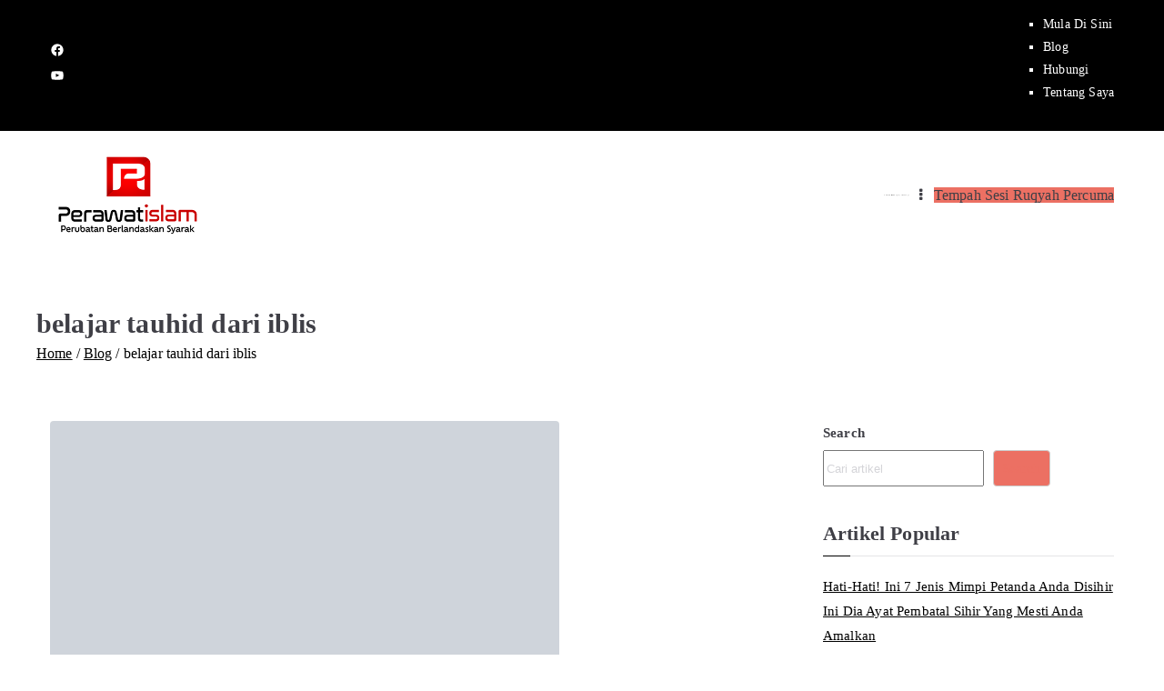

--- FILE ---
content_type: text/css
request_url: https://perawatislam.com/wp-content/litespeed/ucss/e0d35394ac5b2b43ddd67fe5a83e75fa.css?ver=ade1d
body_size: 4595
content:
.fa{font-family:var(--fa-style-family,"Font Awesome 6 Free");font-weight:var(--fa-style,900);display:var(--fa-display,inline-block);line-height:1}.fa-ellipsis-v:before{content:""}.fa-sr-only-focusable:not(:focus),.sr-only-focusable:not(:focus){position:absolute;width:1px;height:1px;padding:0;margin:-1px;overflow:hidden;clip:rect(0,0,0,0);white-space:nowrap;border-width:0}:host,:root{--fa-style-family-brands:"Font Awesome 6 Brands";--fa-font-brands:normal 400 1em/1 "Font Awesome 6 Brands";--fa-font-regular:normal 400 1em/1 "Font Awesome 6 Free";--fa-style-family-classic:"Font Awesome 6 Free";--fa-font-solid:normal 900 1em/1 "Font Awesome 6 Free"}@font-face{font-family:"Font Awesome 6 Brands";font-style:normal;font-weight:400;font-display:block;src:url(/wp-content/themes/zakra/assets/lib/font-awesome/fonts/fa-brands-400.woff2)format("woff2"),url(/wp-content/themes/zakra/assets/lib/font-awesome/fonts/fa-brands-400.ttf)format("truetype")}@font-face{font-family:"Font Awesome 6 Free";font-style:normal;font-weight:400;font-display:block;src:url(/wp-content/themes/zakra/assets/lib/font-awesome/fonts/fa-regular-400.woff2)format("woff2"),url(/wp-content/themes/zakra/assets/lib/font-awesome/fonts/fa-regular-400.ttf)format("truetype")}@font-face{font-family:"Font Awesome 6 Free";font-style:normal;font-weight:900;font-display:block;src:url(/wp-content/themes/zakra/assets/lib/font-awesome/fonts/fa-solid-900.woff2)format("woff2"),url(/wp-content/themes/zakra/assets/lib/font-awesome/fonts/fa-solid-900.ttf)format("truetype")}@font-face{font-family:"Font Awesome 5 Brands";font-display:block;font-weight:400;src:url(/wp-content/themes/zakra/assets/lib/font-awesome/fonts/fa-brands-400.woff2)format("woff2"),url(/wp-content/themes/zakra/assets/lib/font-awesome/fonts/fa-brands-400.ttf)format("truetype")}@font-face{font-family:"Font Awesome 5 Free";font-display:block;font-weight:900;src:url(/wp-content/themes/zakra/assets/lib/font-awesome/fonts/fa-solid-900.woff2)format("woff2"),url(/wp-content/themes/zakra/assets/lib/font-awesome/fonts/fa-solid-900.ttf)format("truetype")}@font-face{font-family:"Font Awesome 5 Free";font-display:block;font-weight:400;src:url(/wp-content/themes/zakra/assets/lib/font-awesome/fonts/fa-regular-400.woff2)format("woff2"),url(/wp-content/themes/zakra/assets/lib/font-awesome/fonts/fa-regular-400.ttf)format("truetype")}@font-face{font-family:"FontAwesome";font-display:block;src:url(/wp-content/themes/zakra/assets/lib/font-awesome/fonts/fa-solid-900.woff2)format("woff2"),url(/wp-content/themes/zakra/assets/lib/font-awesome/fonts/fa-solid-900.ttf)format("truetype")}@font-face{font-family:"FontAwesome";font-display:block;src:url(/wp-content/themes/zakra/assets/lib/font-awesome/fonts/fa-brands-400.woff2)format("woff2"),url(/wp-content/themes/zakra/assets/lib/font-awesome/fonts/fa-brands-400.ttf)format("truetype")}@font-face{font-family:"FontAwesome";font-display:block;src:url(/wp-content/themes/zakra/assets/lib/font-awesome/fonts/fa-regular-400.woff2)format("woff2"),url(/wp-content/themes/zakra/assets/lib/font-awesome/fonts/fa-regular-400.ttf)format("truetype");unicode-range:u+f003,u+f006,u+f014,u+f016-f017,u+f01a-f01b,u+f01d,u+f022,u+f03e,u+f044,u+f046,u+f05c-f05d,u+f06e,u+f070,u+f087-f088,u+f08a,u+f094,u+f096-f097,u+f09d,u+f0a0,u+f0a2,u+f0a4-f0a7,u+f0c5,u+f0c7,u+f0e5-f0e6,u+f0eb,u+f0f6-f0f8,u+f10c,u+f114-f115,u+f118-f11a,u+f11c-f11d,u+f133,u+f147,u+f14e,u+f150-f152,u+f185-f186,u+f18e,u+f190-f192,u+f196,u+f1c1-f1c9,u+f1d9,u+f1db,u+f1e3,u+f1ea,u+f1f7,u+f1f9,u+f20a,u+f247-f248,u+f24a,u+f24d,u+f255-f25b,u+f25d,u+f271-f274,u+f278,u+f27b,u+f28c,u+f28e,u+f29c,u+f2b5,u+f2b7,u+f2ba,u+f2bc,u+f2be,u+f2c0-f2c1,u+f2c3,u+f2d0,u+f2d2,u+f2d4,u+f2dc}@font-face{font-family:"FontAwesome";font-display:block;src:url(/wp-content/themes/zakra/assets/lib/font-awesome/fonts/fa-v4compatibility.woff2)format("woff2"),url(/wp-content/themes/zakra/assets/lib/font-awesome/fonts/fa-v4compatibility.ttf)format("truetype");unicode-range:u+f041,u+f047,u+f065-f066,u+f07d-f07e,u+f080,u+f08b,u+f08e,u+f090,u+f09a,u+f0ac,u+f0ae,u+f0b2,u+f0d0,u+f0d6,u+f0e4,u+f0ec,u+f10a-f10b,u+f123,u+f13e,u+f148-f149,u+f14c,u+f156,u+f15e,u+f160-f161,u+f163,u+f175-f178,u+f195,u+f1f8,u+f219,u+f27a}@font-face{font-family:"Font Awesome 6 Free";font-style:normal;font-weight:900;font-display:block;src:url(/wp-content/themes/zakra/assets/lib/font-awesome/fonts/fa-solid-900.woff2)format("woff2"),url(/wp-content/themes/zakra/assets/lib/font-awesome/fonts/fa-solid-900.ttf)format("truetype")}@font-face{font-family:"FontAwesome";src:url(/wp-content/themes/zakra/assets/lib/font-awesome/fonts/fontawesome-webfont.eot?v=4.7.0);src:url(/wp-content/themes/zakra/assets/lib/font-awesome/fonts/fontawesome-webfont.eot?#iefix&v=4.7.0)format("embedded-opentype"),url(/wp-content/themes/zakra/assets/lib/font-awesome/fonts/fontawesome-webfont.woff2?v=4.7.0)format("woff2"),url(/wp-content/themes/zakra/assets/lib/font-awesome/fonts/fontawesome-webfont.woff?v=4.7.0)format("woff"),url(/wp-content/themes/zakra/assets/lib/font-awesome/fonts/fontawesome-webfont.ttf?v=4.7.0)format("truetype"),url(/wp-content/themes/zakra/assets/lib/font-awesome/fonts/fontawesome-webfont.svg?v=4.7.0#fontawesomeregular)format("svg");font-weight:400;font-style:normal}.fa{display:inline-block;font:14px/1 FontAwesome;font-size:inherit;text-rendering:auto;-webkit-font-smoothing:antialiased;-moz-osx-font-smoothing:grayscale}h1{font-size:2em}h1,h2{outline:0}h1,h2,img,p{border:0}h1,h2,p{padding:0;font-style:inherit;vertical-align:baseline}h2,p{font-size:100%}p{font-weight:inherit}html{font-family:sans-serif;-webkit-text-size-adjust:100%;-ms-text-size-adjust:100%;-webkit-box-sizing:border-box;box-sizing:border-box;font-size:62.5%}body{margin:0;background:#fff;color:#3f3f46;font-family:-apple-system,blinkmacsystemfont,"segoe ui",roboto,"oxygen-sans",ubuntu,cantarell,"helvetica neue",helvetica,arial,sans-serif;font-size:1.6rem;line-height:1.8;letter-spacing:.01em;word-wrap:break-word}article,aside,footer,header,main,nav,section{display:block}a{background-color:transparent;color:inherit;text-decoration:none;-webkit-transition:all .35s ease-in-out;transition:all .35s ease-in-out}a:active,a:hover,p{outline:0}strong{font-weight:600}img{vertical-align:middle;height:auto;max-width:100%}svg:not(:root){overflow:hidden}button,select{font:inherit;margin:0}button{overflow:visible;-webkit-appearance:button;cursor:pointer;border-radius:4px;padding:8px 10px;color:#fafafa;background-color:#027abb;text-decoration:none;-webkit-transition:all .3s;transition:all .3s;border:0 solid #027abb}button,select{text-transform:none}button::-moz-focus-inner{border:0;padding:0}*,:after,:before{-webkit-box-sizing:inherit;box-sizing:inherit}.zak-container{max-width:var(--container-width,1170px);margin-left:auto;margin-right:auto;padding-left:16px;padding-right:16px;-webkit-box-sizing:content-box;box-sizing:content-box}.zak-row{display:-webkit-box;display:-ms-flexbox;display:flex;-webkit-box-pack:justify;-ms-flex-pack:justify;justify-content:space-between;-ms-flex-wrap:wrap;flex-wrap:wrap;-webkit-box-sizing:border-box;box-sizing:border-box}h1,h2,p{margin:0 0 20px}h1,h2{color:#3f3f46;line-height:1.3;font-weight:400}h1{font-size:4rem}h2{font-size:3.2rem}p{word-break:break-word}button:hover{color:#027abb;background-color:transparent}select{outline:0;border-radius:0;width:100%;color:#3f3f46;border:1px solid #d4d4d8;padding:.5rem}select:focus{color:#52525b}label{margin-bottom:.5rem;display:inline-block}ul{margin:0 0 1.6rem 1.6rem;padding-left:0;list-style:square}li>ul{margin-bottom:0;margin-left:1.6rem}@font-face{font-family:"themegrill-icons";src:url(/wp-content/themes/zakra/assets/fonts/themegrill-icons.eot?5d42b271f668d2d6461ba91fc5a5a839?#iefix)format("embedded-opentype"),url(/wp-content/themes/zakra/assets/fonts/themegrill-icons.woff2?5d42b271f668d2d6461ba91fc5a5a839)format("woff2"),url(/wp-content/themes/zakra/assets/fonts/themegrill-icons.woff?5d42b271f668d2d6461ba91fc5a5a839)format("woff");font-display:swap}.zak-icon{font-family:"themegrill-icons";font-size:1rem;font-style:normal;display:block;width:1.25em;height:1.25em;-webkit-transition:all .3s;transition:all .3s}.screen-reader-text{border:0;clip:rect(1px,1px,1px,1px);-webkit-clip-path:inset(50%);clip-path:inset(50%);height:1px;margin:-1px;overflow:hidden;padding:0;position:absolute!important;width:1px;word-wrap:normal!important}.screen-reader-text:focus{background-color:#e4e4e7;border-radius:3px;-webkit-box-shadow:0 0 2px 2px rgba(0,0,0,.6);box-shadow:0 0 2px 2px rgba(0,0,0,.6);clip:auto!important;-webkit-clip-path:none;clip-path:none;color:#3f3f46;display:block;font-size:14px;font-weight:700;height:auto;left:5px;line-height:normal;padding:15px 23px 14px;text-decoration:none;top:5px;width:auto;z-index:100000}.zak-content:after{display:table;content:"";clear:both}.site-branding{display:-webkit-box;display:-ms-flexbox;display:flex;-webkit-box-align:center;-ms-flex-align:center;align-items:center;gap:20px;overflow-wrap:anywhere}.site-branding .custom-logo-link,.zak-primary-nav>ul>li.zak-menu-extras-wrap{display:-webkit-box;display:-ms-flexbox;display:flex;-webkit-box-align:start;-ms-flex-align:start;align-items:flex-start}.site-title{color:#27272a;font-size:4rem;font-weight:600;line-height:1.3;margin:0}.site-title a{color:inherit}.site-description,.zak-top-bar p{margin:0}.site-description{font-size:1.6rem}.zak-main-nav li,.zak-primary-nav .zak-primary-menu,.zak-primary-nav li a{display:-webkit-box;display:-ms-flexbox;display:flex}.zak-main-nav li{-ms-flex-wrap:wrap;flex-wrap:wrap}.zak-primary-nav{display:none;-webkit-box-flex:1;-ms-flex:1;flex:1;border-bottom:0 solid #e4e4e7;margin-left:auto}.zak-primary-nav .zak-primary-menu{-webkit-box-align:center;-ms-flex-align:center;align-items:center;-ms-flex-wrap:wrap;flex-wrap:wrap;gap:24px;-webkit-box-pack:start;-ms-flex-pack:start;justify-content:flex-start}.breadcrumbs .trail-items a:hover,.zak-breadcrumbs .trail-items a:hover,.zak-primary-nav .zak-primary-menu>li>a:hover{text-decoration:none}.zak-primary-nav ul{margin:0;padding:0;list-style-type:none}.zak-primary-nav ul .menu-item-has-children{position:relative}.zak-primary-nav ul li:hover>ul{left:0}.zak-primary-nav li a{-webkit-box-flex:1;-ms-flex:1;flex:1;-webkit-box-pack:justify;-ms-flex-pack:justify;justify-content:space-between;border:0 solid #e4e4e7}.zak-primary-nav li ul{z-index:99999;position:absolute;left:-999999px}.zak-primary-nav li:hover>ul{left:auto}.zak-primary-nav .sub-menu{display:block;position:absolute;top:100%;width:240px;border:1px solid #e4e4e7;background-color:#fff;border-radius:4px}@media screen and (min-width:768px){.zak-primary-nav{display:-webkit-box;display:-ms-flexbox;display:flex;-webkit-box-pack:end;-ms-flex-pack:end;justify-content:flex-end}}.zak-primary-nav>ul>li.zak-menu-extras-wrap{-webkit-box-align:center;-ms-flex-align:center;align-items:center}.zak-primary-nav>ul>li.zak-menu-extras-wrap .submenu-expand{cursor:pointer;width:28px;height:28px;padding:0;text-align:center}.zak-toggle-menu{display:-webkit-box;display:-ms-flexbox;display:flex;margin-left:20px}.zak-toggle-menu .zak-menu-toggle{padding:0 2px;border:0;color:inherit;background:initial;line-height:normal}.zak-toggle-menu .zak-menu-toggle:hover{background-color:transparent}.zak-toggle-menu .zak-icon{width:28px;height:28px;fill:#3f3f46}@media screen and (min-width:768px){.zak-toggle-menu{display:none}}.zak-mobile-nav{display:-webkit-box;display:-ms-flexbox;display:flex;-webkit-box-orient:vertical;-webkit-box-direction:normal;-ms-flex-direction:column;flex-direction:column;gap:12px;visibility:hidden;opacity:0;position:fixed;top:0;left:0;z-index:9999;-webkit-transform:translateY(-100%);transform:translateY(-100%);padding:1.75em 1em;background-color:#27272a;color:#fafafa;-webkit-transition:.35s visibility ease,.35s opacity ease,.35s -webkit-transform ease;transition:.35s transform ease,.35s visibility ease,.35s opacity ease;transition:.35s transform ease,.35s visibility ease,.35s opacity ease,.35s -webkit-transform ease;max-height:100vh;overflow-y:auto}.zak-mobile-nav .zak-icon{fill:#fafafa}.zak-mobile-nav ul{padding:0;margin:0}.zak-mobile-nav li{position:relative;list-style-type:none}.zak-mobile-nav li.zak-menu-extras-wrap{display:none}.zak-mobile-menu li{border-bottom:1px solid #3f3f46}.zak-mobile-menu li:last-child{border-bottom:none}.zak-mobile-menu a,.zak-mobile-nav__header{display:-webkit-box;display:-ms-flexbox;display:flex;-webkit-box-pack:justify;-ms-flex-pack:justify;justify-content:space-between}.zak-mobile-menu a{-webkit-box-flex:1;-ms-flex-positive:1;flex-grow:1;padding:14px 16px;color:#fafafa;word-break:break-word;-ms-hyphens:auto;hyphens:auto}.zak-mobile-menu .menu-item-has-children{position:relative}.zak-mobile-menu .menu-item-has-children .sub-menu{-ms-flex-preferred-size:100%;flex-basis:100%;visibility:hidden;overflow:hidden;max-height:0;border-top:1px solid #3f3f46;-webkit-transition:all .5s ease-out;transition:all .5s ease-out}.zak-mobile-nav__header{-webkit-box-align:start;-ms-flex-align:start;align-items:flex-start;margin-bottom:30px}.zak-mobile-nav__header .zak-mobile-nav-close{position:absolute;top:16px;right:16px;padding:unset;border:unset;color:unset;background-color:unset;cursor:pointer;text-align:center}.zak-mobile-nav__header .zak-mobile-nav-close .zak-icon{width:24px;height:24px}.zak-overlay-wrapper{position:fixed;top:0;bottom:0;right:0;left:0;background-color:rgba(0,0,0,.05);display:none}.zak-page-header{padding:30px 0;background-color:#e4e4e7}.zak-page-header .zak-row{-webkit-box-align:center;-ms-flex-align:center;align-items:center;gap:20px}.zak-page-header .zak-page-title{margin-bottom:0;font-size:2.4rem;font-weight:400;line-height:1.3}.zak-page-header.zak-style-4 .zak-row{-webkit-box-orient:vertical;-webkit-box-direction:normal;-ms-flex-direction:column;flex-direction:column;-ms-flex-line-pack:start;align-content:flex-start;-webkit-box-align:start;-ms-flex-align:start;align-items:flex-start}.breadcrumbs .trail-items,.zak-breadcrumbs .trail-items{display:-webkit-box;display:-ms-flexbox;display:flex;-ms-flex-wrap:wrap;flex-wrap:wrap;margin:0;list-style-type:none}.breadcrumbs .trail-items li:after,.zak-breadcrumbs .trail-items li:after{content:"/";margin:0 4px}.breadcrumbs .trail-items li:last-child:after,.zak-breadcrumbs .trail-items li:last-child:after{content:none}.breadcrumbs .trail-items a,.entry-title:hover a,.zak-breadcrumbs .trail-items a{color:#027abb;text-decoration:underline}.zak-posts .zak-post{padding:30px 0;border-bottom:1px solid #e4e4e7}.zak-posts .zak-post:last-child{padding-bottom:0;border-bottom:0}.zak-posts .zak-post:first-child{padding-bottom:30px;padding-top:0;border-bottom:1px solid #e4e4e7}.entry-title{margin-bottom:0;font-weight:600;word-break:break-word}.entry-title a{color:inherit;text-decoration:inherit}.zak-entry-thumbnail{margin-bottom:20px}.zak-entry-thumbnail__link{display:block}.updated:not(.published){display:none}.zak-entry-meta{display:-webkit-box;display:-ms-flexbox;display:flex;-ms-flex-wrap:wrap;flex-wrap:wrap;gap:12px;margin-top:10px;border:0 solid #e4e4e7;font-size:1.4rem}.zak-entry-meta a{color:#027abb;text-decoration:underline}.widget li a:hover,.zak-entry-meta a:hover,.zak-footer-bar a,.zak-top-bar a{text-decoration:none}.zak-style-2 .zak-entry-meta a,.zak-style-2 .zak-entry-meta span{color:#027abb}.zak-style-2 .zak-entry-meta a:hover{color:#015989}.zak-style-2 .zak-entry-meta>span{display:inline-block}.zak-style-2 .zak-entry-meta>span:before{display:inline-block;font-family:"FontAwesome";margin-right:5px}.zak-style-2 .zak-entry-meta .zak-cat-links,.zak-style-2 .zak-entry-meta .zak-posted-on{display:-webkit-box;display:-ms-flexbox;display:flex;-webkit-box-align:center;-ms-flex-align:center;align-items:center;gap:6px}.zak-style-2 .zak-entry-meta .zak-cat-links svg,.zak-style-2 .zak-entry-meta .zak-posted-on svg{fill:#3f3f46;height:16px;width:16px}.zak-style-2 .zak-entry-meta .zak-cat-links{-ms-flex-wrap:wrap;flex-wrap:wrap}.zak-entry-summary{margin-top:20px}.widget{margin:0 0 2.5em}.widget:last-child{margin-bottom:0}.widget .widget-title{position:relative;padding-bottom:10px;border-bottom:1px solid #e4e4e7}.widget .widget-title:before{position:absolute;display:block;bottom:-1px;content:" ";left:0;width:30px;height:1px;background-color:#027abb}.widget .widget-title,.widget h2{margin-bottom:20px;font-size:2rem;font-weight:600}.widget ul{display:-webkit-box;display:-ms-flexbox;display:flex;-webkit-box-orient:vertical;-webkit-box-direction:normal;-ms-flex-direction:column;flex-direction:column;gap:8px;margin:0;list-style-type:none}.widget li a{display:inline-block;color:#027abb;text-decoration:underline}::-webkit-input-placeholder{color:#d4d4d8}::-moz-placeholder{color:#d4d4d8}::-ms-input-placeholder{color:#d4d4d8}.zak-footer,.zak-top-bar{background-color:#18181b;color:#fafafa;font-size:1.4rem}.zak-footer-bar .zak-row,.zak-top-bar .zak-row{-webkit-box-orient:vertical;-webkit-box-direction:normal;-ms-flex-direction:column;flex-direction:column;-webkit-box-align:center;-ms-flex-align:center;align-items:center;gap:.75em}.zak-footer-bar .zak-container,.zak-top-bar .zak-container{-webkit-box-orient:vertical;-webkit-box-direction:normal;-ms-flex-direction:column;flex-direction:column;row-gap:.8rem}.zak-footer-bar a:hover,.zak-top-bar a:hover{color:inherit;text-decoration:none}.zak-footer-bar__1,.zak-top-bar__1{text-align:center}@media screen and (min-width:768px){.zak-footer-bar .zak-row,.zak-top-bar .zak-row{-webkit-box-orient:horizontal;-webkit-box-direction:normal;-ms-flex-direction:row;flex-direction:row}}.zak-top-bar{display:none;padding-bottom:14px;padding-top:14px}@media screen and (min-width:600px){.zak-top-bar{display:block;border-style:solid;border-width:0}}.zak-header{border-bottom:1px solid #e4e4e7}.zak-header .zak-row{-webkit-box-align:center;-ms-flex-align:center;align-items:center;position:relative}.zak-main-header{padding-top:20px;padding-bottom:20px;background-color:#fafafa}.zak-main-header .zak-row{-ms-flex-wrap:nowrap;flex-wrap:nowrap;gap:40px}.zak-main-header .zak-header-col--2{-webkit-box-flex:1;-ms-flex:1;flex:1;display:-webkit-box;display:-ms-flexbox;display:flex;-webkit-box-align:center;-ms-flex-align:center;align-items:center;-webkit-box-pack:end;-ms-flex-pack:end;justify-content:flex-end}@media screen and (min-width:992px){.zak-header-col--2{-webkit-box-align:center;-ms-flex-align:center;align-items:center}}.zak-secondary{word-break:break-word}.zak-secondary li{line-height:1.8}@media screen and (min-width:768px){.zak-secondary{width:30%;padding-top:3.75em;padding-left:1.875em;padding-bottom:3.75em;border-left:1px solid #e4e4e7}}.zak-content{background-color:#fff}.zak-content .zak-row{-webkit-box-orient:vertical;-webkit-box-direction:normal;-ms-flex-direction:column;flex-direction:column;padding-top:3.75em;padding-bottom:3.75em;gap:3.75em}.zak-primary{width:100%}body:not(.tg-container--separate) #page{background:#fafafa}@media screen and (min-width:768px){.zak-content .zak-row{-webkit-box-orient:horizontal;-webkit-box-direction:normal;-ms-flex-direction:row;flex-direction:row;gap:0;padding-top:0;padding-bottom:0}.zak-primary{width:70%;padding-top:60px;padding-right:30px;padding-bottom:60px}}.zak-posts{display:grid;grid-template-columns:1fr}.zak-posts .zak-entry-thumbnail img{border-radius:4px}.zak-footer .menu li a{display:-webkit-box;display:-ms-flexbox;display:flex;gap:8px}.zak-footer-cols{padding-bottom:60px;padding-top:60px;border-top:1px solid #d4d4d8;color:#d4d4d8}.zak-footer-cols .zak-row{display:grid;gap:32px}.zak-footer-cols .widget{margin:0}.zak-footer-cols .widget-title,.zak-footer-cols h2{margin-bottom:16px;font-size:1.6rem}.zak-footer-cols h2{color:#fafafa}.zak-footer-col{display:-webkit-box;display:-ms-flexbox;display:flex;-webkit-box-orient:vertical;-webkit-box-direction:normal;-ms-flex-direction:column;flex-direction:column;gap:32px}.zak-footer-col .widget ul a{color:#fff;text-decoration:none}.zak-footer-col ul li{border-bottom:0 solid #e4e4e7}.zak-footer-cols.zak-layout-1-style-4 .zak-row{grid-template-columns:repeat(var(--grid-column,1),1fr)}.zak-footer-bar{border-top:1px solid #3f3f46;padding-bottom:24px;padding-top:24px}.zak-footer-bar.zak-style-2 .zak-row{-webkit-box-orient:vertical;-webkit-box-direction:normal;-ms-flex-direction:column;flex-direction:column;-webkit-box-pack:normal;-ms-flex-pack:normal;justify-content:normal}.zak-footer-bar.zak-style-2 .zak-footer-bar__1{text-align:center}.zak-scroll-to-top{display:-webkit-box;display:-ms-flexbox;display:flex;-webkit-box-align:center;-ms-flex-align:center;align-items:center;-webkit-box-pack:center;-ms-flex-pack:center;justify-content:center;opacity:0;visibility:hidden;position:fixed;bottom:24px;right:24px;z-index:999;height:48px;width:48px;border-radius:4px;background-color:#27272a;-webkit-transform:translateY(0);transform:translateY(0);-webkit-transition:.5s all ease;transition:.5s all ease}.zak-scroll-to-top .zak-icon{fill:#fafafa}.zak-scroll-to-top:hover{background-color:#027abb}@media screen and (min-width:768px){.zak-footer-cols.zak-layout-1-style-4 .zak-row{--grid-column:4}}@font-face{font-family:"Inter";font-style:normal;font-weight:400;font-display:swap;src:url(http://perawatislam.com/wp-content/fonts/inter/UcC73FwrK3iLTeHuS_fvQtMwCp50KnMa2JL7SUc.woff2)format("woff2");unicode-range:U+0460-052F,U+1C80-1C88,U+20B4,U+2DE0-2DFF,U+A640-A69F,U+FE2E-FE2F}@font-face{font-family:"Inter";font-style:normal;font-weight:400;font-display:swap;src:url(http://perawatislam.com/wp-content/fonts/inter/UcC73FwrK3iLTeHuS_fvQtMwCp50KnMa0ZL7SUc.woff2)format("woff2");unicode-range:U+0301,U+0400-045F,U+0490-0491,U+04B0-04B1,U+2116}@font-face{font-family:"Inter";font-style:normal;font-weight:400;font-display:swap;src:url(http://perawatislam.com/wp-content/fonts/inter/UcC73FwrK3iLTeHuS_fvQtMwCp50KnMa2ZL7SUc.woff2)format("woff2");unicode-range:U+1F00-1FFF}@font-face{font-family:"Inter";font-style:normal;font-weight:400;font-display:swap;src:url(http://perawatislam.com/wp-content/fonts/inter/UcC73FwrK3iLTeHuS_fvQtMwCp50KnMa1pL7SUc.woff2)format("woff2");unicode-range:U+0370-03FF}@font-face{font-family:"Inter";font-style:normal;font-weight:400;font-display:swap;src:url(http://perawatislam.com/wp-content/fonts/inter/UcC73FwrK3iLTeHuS_fvQtMwCp50KnMa2pL7SUc.woff2)format("woff2");unicode-range:U+0102-0103,U+0110-0111,U+0128-0129,U+0168-0169,U+01A0-01A1,U+01AF-01B0,U+0300-0301,U+0303-0304,U+0308-0309,U+0323,U+0329,U+1EA0-1EF9,U+20AB}@font-face{font-family:"Inter";font-style:normal;font-weight:400;font-display:swap;src:url(http://perawatislam.com/wp-content/fonts/inter/UcC73FwrK3iLTeHuS_fvQtMwCp50KnMa25L7SUc.woff2)format("woff2");unicode-range:U+0100-02AF,U+0304,U+0308,U+0329,U+1E00-1E9F,U+1EF2-1EFF,U+2020,U+20A0-20AB,U+20AD-20CF,U+2113,U+2C60-2C7F,U+A720-A7FF}@font-face{font-family:"Inter";font-style:normal;font-weight:400;font-display:swap;src:url(http://perawatislam.com/wp-content/fonts/inter/UcC73FwrK3iLTeHuS_fvQtMwCp50KnMa1ZL7.woff2)format("woff2");unicode-range:U+0000-00FF,U+0131,U+0152-0153,U+02BB-02BC,U+02C6,U+02DA,U+02DC,U+0304,U+0308,U+0329,U+2000-206F,U+2074,U+20AC,U+2122,U+2191,U+2193,U+2212,U+2215,U+FEFF,U+FFFD}@font-face{font-family:"Inter";font-style:normal;font-weight:700;font-display:swap;src:url(http://perawatislam.com/wp-content/fonts/inter/UcC73FwrK3iLTeHuS_fvQtMwCp50KnMa2JL7SUc.woff2)format("woff2");unicode-range:U+0460-052F,U+1C80-1C88,U+20B4,U+2DE0-2DFF,U+A640-A69F,U+FE2E-FE2F}@font-face{font-family:"Inter";font-style:normal;font-weight:700;font-display:swap;src:url(http://perawatislam.com/wp-content/fonts/inter/UcC73FwrK3iLTeHuS_fvQtMwCp50KnMa0ZL7SUc.woff2)format("woff2");unicode-range:U+0301,U+0400-045F,U+0490-0491,U+04B0-04B1,U+2116}@font-face{font-family:"Inter";font-style:normal;font-weight:700;font-display:swap;src:url(http://perawatislam.com/wp-content/fonts/inter/UcC73FwrK3iLTeHuS_fvQtMwCp50KnMa2ZL7SUc.woff2)format("woff2");unicode-range:U+1F00-1FFF}@font-face{font-family:"Inter";font-style:normal;font-weight:700;font-display:swap;src:url(http://perawatislam.com/wp-content/fonts/inter/UcC73FwrK3iLTeHuS_fvQtMwCp50KnMa1pL7SUc.woff2)format("woff2");unicode-range:U+0370-03FF}@font-face{font-family:"Inter";font-style:normal;font-weight:700;font-display:swap;src:url(http://perawatislam.com/wp-content/fonts/inter/UcC73FwrK3iLTeHuS_fvQtMwCp50KnMa2pL7SUc.woff2)format("woff2");unicode-range:U+0102-0103,U+0110-0111,U+0128-0129,U+0168-0169,U+01A0-01A1,U+01AF-01B0,U+0300-0301,U+0303-0304,U+0308-0309,U+0323,U+0329,U+1EA0-1EF9,U+20AB}@font-face{font-family:"Inter";font-style:normal;font-weight:700;font-display:swap;src:url(http://perawatislam.com/wp-content/fonts/inter/UcC73FwrK3iLTeHuS_fvQtMwCp50KnMa25L7SUc.woff2)format("woff2");unicode-range:U+0100-02AF,U+0304,U+0308,U+0329,U+1E00-1E9F,U+1EF2-1EFF,U+2020,U+20A0-20AB,U+20AD-20CF,U+2113,U+2C60-2C7F,U+A720-A7FF}@font-face{font-family:"Inter";font-style:normal;font-weight:700;font-display:swap;src:url(http://perawatislam.com/wp-content/fonts/inter/UcC73FwrK3iLTeHuS_fvQtMwCp50KnMa1ZL7.woff2)format("woff2");unicode-range:U+0000-00FF,U+0131,U+0152-0153,U+02BB-02BC,U+02C6,U+02DA,U+02DC,U+0304,U+0308,U+0329,U+2000-206F,U+2074,U+20AC,U+2122,U+2191,U+2193,U+2212,U+2215,U+FEFF,U+FFFD}@font-face{font-family:"Inter";font-style:normal;font-weight:800;font-display:swap;src:url(http://perawatislam.com/wp-content/fonts/inter/UcC73FwrK3iLTeHuS_fvQtMwCp50KnMa2JL7SUc.woff2)format("woff2");unicode-range:U+0460-052F,U+1C80-1C88,U+20B4,U+2DE0-2DFF,U+A640-A69F,U+FE2E-FE2F}@font-face{font-family:"Inter";font-style:normal;font-weight:800;font-display:swap;src:url(http://perawatislam.com/wp-content/fonts/inter/UcC73FwrK3iLTeHuS_fvQtMwCp50KnMa0ZL7SUc.woff2)format("woff2");unicode-range:U+0301,U+0400-045F,U+0490-0491,U+04B0-04B1,U+2116}@font-face{font-family:"Inter";font-style:normal;font-weight:800;font-display:swap;src:url(http://perawatislam.com/wp-content/fonts/inter/UcC73FwrK3iLTeHuS_fvQtMwCp50KnMa2ZL7SUc.woff2)format("woff2");unicode-range:U+1F00-1FFF}@font-face{font-family:"Inter";font-style:normal;font-weight:800;font-display:swap;src:url(http://perawatislam.com/wp-content/fonts/inter/UcC73FwrK3iLTeHuS_fvQtMwCp50KnMa1pL7SUc.woff2)format("woff2");unicode-range:U+0370-03FF}@font-face{font-family:"Inter";font-style:normal;font-weight:800;font-display:swap;src:url(http://perawatislam.com/wp-content/fonts/inter/UcC73FwrK3iLTeHuS_fvQtMwCp50KnMa2pL7SUc.woff2)format("woff2");unicode-range:U+0102-0103,U+0110-0111,U+0128-0129,U+0168-0169,U+01A0-01A1,U+01AF-01B0,U+0300-0301,U+0303-0304,U+0308-0309,U+0323,U+0329,U+1EA0-1EF9,U+20AB}@font-face{font-family:"Inter";font-style:normal;font-weight:800;font-display:swap;src:url(http://perawatislam.com/wp-content/fonts/inter/UcC73FwrK3iLTeHuS_fvQtMwCp50KnMa25L7SUc.woff2)format("woff2");unicode-range:U+0100-02AF,U+0304,U+0308,U+0329,U+1E00-1E9F,U+1EF2-1EFF,U+2020,U+20A0-20AB,U+20AD-20CF,U+2113,U+2C60-2C7F,U+A720-A7FF}@font-face{font-family:"Inter";font-style:normal;font-weight:800;font-display:swap;src:url(http://perawatislam.com/wp-content/fonts/inter/UcC73FwrK3iLTeHuS_fvQtMwCp50KnMa1ZL7.woff2)format("woff2");unicode-range:U+0000-00FF,U+0131,U+0152-0153,U+02BB-02BC,U+02C6,U+02DA,U+02DC,U+0304,U+0308,U+0329,U+2000-206F,U+2074,U+20AC,U+2122,U+2191,U+2193,U+2212,U+2215,U+FEFF,U+FFFD}@font-face{font-family:"Quicksand";font-style:normal;font-weight:400;font-display:swap;src:url(http://perawatislam.com/wp-content/fonts/quicksand/6xK-dSZaM9iE8KbpRA_LJ3z8mH9BOJvgkP8o58m-wi40.woff2)format("woff2");unicode-range:U+0102-0103,U+0110-0111,U+0128-0129,U+0168-0169,U+01A0-01A1,U+01AF-01B0,U+0300-0301,U+0303-0304,U+0308-0309,U+0323,U+0329,U+1EA0-1EF9,U+20AB}@font-face{font-family:"Quicksand";font-style:normal;font-weight:400;font-display:swap;src:url(http://perawatislam.com/wp-content/fonts/quicksand/6xK-dSZaM9iE8KbpRA_LJ3z8mH9BOJvgkP8o58i-wi40.woff2)format("woff2");unicode-range:U+0100-02AF,U+0304,U+0308,U+0329,U+1E00-1E9F,U+1EF2-1EFF,U+2020,U+20A0-20AB,U+20AD-20CF,U+2113,U+2C60-2C7F,U+A720-A7FF}@font-face{font-family:"Quicksand";font-style:normal;font-weight:400;font-display:swap;src:url(http://perawatislam.com/wp-content/fonts/quicksand/6xK-dSZaM9iE8KbpRA_LJ3z8mH9BOJvgkP8o58a-wg.woff2)format("woff2");unicode-range:U+0000-00FF,U+0131,U+0152-0153,U+02BB-02BC,U+02C6,U+02DA,U+02DC,U+0304,U+0308,U+0329,U+2000-206F,U+2074,U+20AC,U+2122,U+2191,U+2193,U+2212,U+2215,U+FEFF,U+FFFD}@font-face{font-family:"Raleway";font-style:normal;font-weight:400;font-display:swap;src:url(http://perawatislam.com/wp-content/fonts/raleway/1Ptug8zYS_SKggPNyCAIT5lu.woff2)format("woff2");unicode-range:U+0460-052F,U+1C80-1C88,U+20B4,U+2DE0-2DFF,U+A640-A69F,U+FE2E-FE2F}@font-face{font-family:"Raleway";font-style:normal;font-weight:400;font-display:swap;src:url(http://perawatislam.com/wp-content/fonts/raleway/1Ptug8zYS_SKggPNyCkIT5lu.woff2)format("woff2");unicode-range:U+0301,U+0400-045F,U+0490-0491,U+04B0-04B1,U+2116}@font-face{font-family:"Raleway";font-style:normal;font-weight:400;font-display:swap;src:url(http://perawatislam.com/wp-content/fonts/raleway/1Ptug8zYS_SKggPNyCIIT5lu.woff2)format("woff2");unicode-range:U+0102-0103,U+0110-0111,U+0128-0129,U+0168-0169,U+01A0-01A1,U+01AF-01B0,U+0300-0301,U+0303-0304,U+0308-0309,U+0323,U+0329,U+1EA0-1EF9,U+20AB}@font-face{font-family:"Raleway";font-style:normal;font-weight:400;font-display:swap;src:url(http://perawatislam.com/wp-content/fonts/raleway/1Ptug8zYS_SKggPNyCMIT5lu.woff2)format("woff2");unicode-range:U+0100-02AF,U+0304,U+0308,U+0329,U+1E00-1E9F,U+1EF2-1EFF,U+2020,U+20A0-20AB,U+20AD-20CF,U+2113,U+2C60-2C7F,U+A720-A7FF}@font-face{font-family:"Raleway";font-style:normal;font-weight:400;font-display:swap;src:url(http://perawatislam.com/wp-content/fonts/raleway/1Ptug8zYS_SKggPNyC0ITw.woff2)format("woff2");unicode-range:U+0000-00FF,U+0131,U+0152-0153,U+02BB-02BC,U+02C6,U+02DA,U+02DC,U+0304,U+0308,U+0329,U+2000-206F,U+2074,U+20AC,U+2122,U+2191,U+2193,U+2212,U+2215,U+FEFF,U+FFFD}@font-face{font-family:"Raleway";font-style:normal;font-weight:500;font-display:swap;src:url(http://perawatislam.com/wp-content/fonts/raleway/1Ptug8zYS_SKggPNyCAIT5lu.woff2)format("woff2");unicode-range:U+0460-052F,U+1C80-1C88,U+20B4,U+2DE0-2DFF,U+A640-A69F,U+FE2E-FE2F}@font-face{font-family:"Raleway";font-style:normal;font-weight:500;font-display:swap;src:url(http://perawatislam.com/wp-content/fonts/raleway/1Ptug8zYS_SKggPNyCkIT5lu.woff2)format("woff2");unicode-range:U+0301,U+0400-045F,U+0490-0491,U+04B0-04B1,U+2116}@font-face{font-family:"Raleway";font-style:normal;font-weight:500;font-display:swap;src:url(http://perawatislam.com/wp-content/fonts/raleway/1Ptug8zYS_SKggPNyCIIT5lu.woff2)format("woff2");unicode-range:U+0102-0103,U+0110-0111,U+0128-0129,U+0168-0169,U+01A0-01A1,U+01AF-01B0,U+0300-0301,U+0303-0304,U+0308-0309,U+0323,U+0329,U+1EA0-1EF9,U+20AB}@font-face{font-family:"Raleway";font-style:normal;font-weight:500;font-display:swap;src:url(http://perawatislam.com/wp-content/fonts/raleway/1Ptug8zYS_SKggPNyCMIT5lu.woff2)format("woff2");unicode-range:U+0100-02AF,U+0304,U+0308,U+0329,U+1E00-1E9F,U+1EF2-1EFF,U+2020,U+20A0-20AB,U+20AD-20CF,U+2113,U+2C60-2C7F,U+A720-A7FF}@font-face{font-family:"Raleway";font-style:normal;font-weight:500;font-display:swap;src:url(http://perawatislam.com/wp-content/fonts/raleway/1Ptug8zYS_SKggPNyC0ITw.woff2)format("woff2");unicode-range:U+0000-00FF,U+0131,U+0152-0153,U+02BB-02BC,U+02C6,U+02DA,U+02DC,U+0304,U+0308,U+0329,U+2000-206F,U+2074,U+20AC,U+2122,U+2191,U+2193,U+2212,U+2215,U+FEFF,U+FFFD}@font-face{font-family:"Roboto Condensed";font-style:normal;font-weight:400;font-display:swap;src:url(http://perawatislam.com/wp-content/fonts/roboto-condensed/ieVo2ZhZI2eCN5jzbjEETS9weq8-_d6T_POl0fRJeyWyosBD5XxxKA.woff2)format("woff2");unicode-range:U+0460-052F,U+1C80-1C88,U+20B4,U+2DE0-2DFF,U+A640-A69F,U+FE2E-FE2F}@font-face{font-family:"Roboto Condensed";font-style:normal;font-weight:400;font-display:swap;src:url(http://perawatislam.com/wp-content/fonts/roboto-condensed/ieVo2ZhZI2eCN5jzbjEETS9weq8-_d6T_POl0fRJeyWyosBK5XxxKA.woff2)format("woff2");unicode-range:U+0301,U+0400-045F,U+0490-0491,U+04B0-04B1,U+2116}@font-face{font-family:"Roboto Condensed";font-style:normal;font-weight:400;font-display:swap;src:url(http://perawatislam.com/wp-content/fonts/roboto-condensed/ieVo2ZhZI2eCN5jzbjEETS9weq8-_d6T_POl0fRJeyWyosBC5XxxKA.woff2)format("woff2");unicode-range:U+1F00-1FFF}@font-face{font-family:"Roboto Condensed";font-style:normal;font-weight:400;font-display:swap;src:url(http://perawatislam.com/wp-content/fonts/roboto-condensed/ieVo2ZhZI2eCN5jzbjEETS9weq8-_d6T_POl0fRJeyWyosBN5XxxKA.woff2)format("woff2");unicode-range:U+0370-03FF}@font-face{font-family:"Roboto Condensed";font-style:normal;font-weight:400;font-display:swap;src:url(http://perawatislam.com/wp-content/fonts/roboto-condensed/ieVo2ZhZI2eCN5jzbjEETS9weq8-_d6T_POl0fRJeyWyosBB5XxxKA.woff2)format("woff2");unicode-range:U+0102-0103,U+0110-0111,U+0128-0129,U+0168-0169,U+01A0-01A1,U+01AF-01B0,U+0300-0301,U+0303-0304,U+0308-0309,U+0323,U+0329,U+1EA0-1EF9,U+20AB}@font-face{font-family:"Roboto Condensed";font-style:normal;font-weight:400;font-display:swap;src:url(http://perawatislam.com/wp-content/fonts/roboto-condensed/ieVo2ZhZI2eCN5jzbjEETS9weq8-_d6T_POl0fRJeyWyosBA5XxxKA.woff2)format("woff2");unicode-range:U+0100-02AF,U+0304,U+0308,U+0329,U+1E00-1E9F,U+1EF2-1EFF,U+2020,U+20A0-20AB,U+20AD-20CF,U+2113,U+2C60-2C7F,U+A720-A7FF}@font-face{font-family:"Roboto Condensed";font-style:normal;font-weight:400;font-display:swap;src:url(http://perawatislam.com/wp-content/fonts/roboto-condensed/ieVo2ZhZI2eCN5jzbjEETS9weq8-_d6T_POl0fRJeyWyosBO5Xw.woff2)format("woff2");unicode-range:U+0000-00FF,U+0131,U+0152-0153,U+02BB-02BC,U+02C6,U+02DA,U+02DC,U+0304,U+0308,U+0329,U+2000-206F,U+2074,U+20AC,U+2122,U+2191,U+2193,U+2212,U+2215,U+FEFF,U+FFFD}